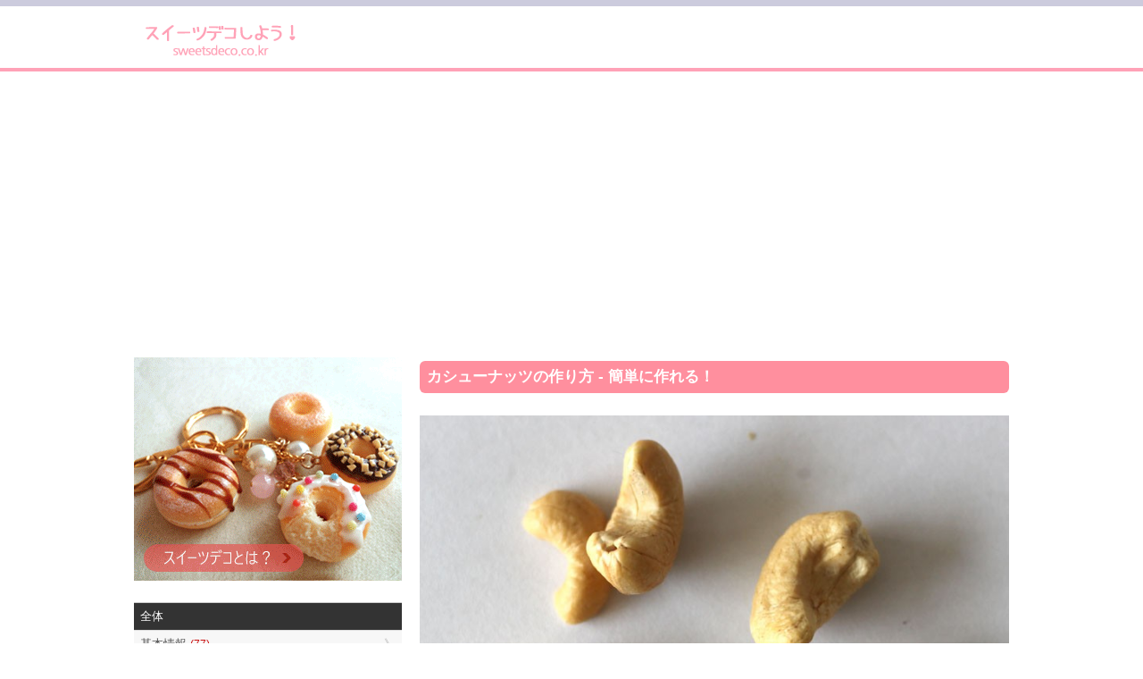

--- FILE ---
content_type: text/html; charset=UTF-8
request_url: https://sweetsdeco.co.kr/index.php?contentsno=217&enlargeimg=217_2&category=all&vp=all&od=c&nowpage=1&lang=ja&enlargeimg=217_18
body_size: 20203
content:
<!DOCTYPE html><html lang="ja"><head><link href="./set/icon.jpg" rel="image_src"><meta content="./set/icon.jpg" property="og:image"><meta content="website" property="og:type"><meta http-equiv="Content-Type" content="text/html; charset=utf-8" /><meta http-equiv="cache-control" content="no-cache" /><meta http-equiv="pragma" content="no-cache" /><meta http-equiv="expires" content="-1" /><meta charset="utf-8"><meta name="author" content="Hi! Korea!"><meta name="viewport" content="width=device-width, initial-scale=1"><!-- Google tag (gtag.js) --><script async src="https://www.googletagmanager.com/gtag/js?id=G-M3T3D038WD"></script><script>  window.dataLayer = window.dataLayer || [];  function gtag(){dataLayer.push(arguments);}  gtag('js', new Date());  gtag('config', 'G-M3T3D038WD');</script><script async src="//pagead2.googlesyndication.com/pagead/js/adsbygoogle.js"></script><script>  (adsbygoogle = window.adsbygoogle || []).push({    google_ad_client: "ca-pub-8085837453460834",    enable_page_level_ads: true  });</script><link rel="stylesheet" href="./style/styles_ver_1486436172.css" type="text/css" media="screen" /><span id=userstyle><style>body {font-size:0.8em;-webkit-text-size-adjust: none}</style></span><meta name="title" content="カシューナッツの作り方 - 簡単に作れる！" property="og:title"><meta name="description" content="スイーツデコの堅果類で使われるカシューナッツ。制作には質感をつけやすいモデナやフリーリがおススメです。指でところどころ押さえて少しいびつに成形し、表面に軽くシワの質感をつ" property="og:description"><meta name="keywords" content="スイーツデコ,フェイクスイーツ,フェイクフード,粘土クラフト,樹脂粘土,軽量粘土,レジン,レジンクラフト,エポキシレジン,UVレジン" property="og:keywords"><meta name="title" content="カシューナッツの作り方 - 簡単に作れる！"><meta name="description" content="スイーツデコの堅果類で使われるカシューナッツ。制作には質感をつけやすいモデナやフリーリがおススメです。指でところどころ押さえて少しいびつに成形し、表面に軽くシワの質感をつ"><meta name="keywords" content="スイーツデコ,フェイクスイーツ,フェイクフード,粘土クラフト,樹脂粘土,軽量粘土,レジン,レジンクラフト,エポキシレジン,UVレジン"><meta content='width=device-width; initial-scale=1.0; maximum-scale=1.0; user-scalable=0;' name='viewport' /><meta name="viewport" content="width=device-width, initial-scale=1, user-scalable=1, minimum-scale=1, maximum-scale=1.0"><meta name="apple-mobile-web-app-capable" content="yes"><title>カシューナッツの作り方 - 簡単に作れる！</title><script type="text/javascript">function mt(tm){var timegap=(Date.now()-(parseInt(document.getElementById('svtm').value)*1000));var max=(60*60)*3;var min=(60*60)*21*-1;if(timegap>max){timegap=max;}if(timegap<min){timegap=min;}var tm=(tm*1000)+timegap;var dt = new Date(tm);var year = dt.getFullYear();var month = dt.getMonth() + 1;var day = dt.getDate();var hour = dt.getHours();var min = dt.getMinutes();var sec = dt.getSeconds();var ampm = 'AM';if(sec<10){sec='0'+sec;}if(min<10){min='0'+min;}if(hour>=12){ampm='PM';}hour=hour%12;if(hour<10){hour='0'+hour;}if(month<10){month='0'+month;}if(day<10){day='0'+day;}if(Date.now()<(tm)+86400000){var timestamp = '<span class=\'dt new\'>'+ampm+' '+hour+':'+min+' NEW!</span>';}else{var timestamp = '<span class=\'dt\'>'+year+'.'+month+'.'+day+'</span>';;}document.writeln(timestamp);}</script></head><body id=body class='body body_before'><div id=overlaybg class='overlaybg overlaybg_before' onClick="javascript:setclassToggleReset('','overlay');setclassToggleReset('','overlaybg');setclassToggleReset('','body');"></div><input type=hidden name=svtm id=svtm value='1769761437'><div id=screen class=screen_invisible onClick="javascript:setclassToggle('','overlay');setclassToggle('','overlaybg');setclassToggle('','body');"></div><div class=header><center><div class=header_inside><a href="index.php?lang=ja" id="logo"><span id=logo_first><img src='./img/sweetsdeco_logo_ja.png' alt='スイーツデコ,フェイクスイーツ,フェイクフード,ミニチュアフード' title='スイーツデコ,フェイクスイーツ,フェイクフード,ミニチュアフード'></span> <span id=logo_last>　</span></a><div class=nav><a href="#" onClick="javascript:setclassToggle('','overlay');setclassToggle('','overlaybg');setclassToggle('','body');;"  class='btn current smtbtn'><!--<img src=./img/menu.gif> --><span style=font-weight:bolder;margin-right:5px>≡</span><span>メニュー</span></a><div class=topmenu id=topmenu name=topmenu></div></div><div id=overlay class='overlay overlay_before'><div style='display:table;height:100%;width:100%'><div style='display:table-row;height:100%'><!--<div id=overlay_contents style=background-color:#DDD><div style=overflo-y:scroll>--><div id=overlay_contents><div class=mobilemenu id=mobile><div class=allmenu><a href='index.php?lang=ja' class=current><span>HOME</span></a><a href="javascript:LoadVars('artmnu');" class=other ><span>記事</span></a><div id=article_menu></div></div></div></div></div><div id=overlay_close><a href="javascript:setclassToggleReset('','overlay');setclassToggleReset('','overlaybg');setclassToggleReset('','body');"><span>×</span></a></div></div></div></div></center></div><center><div class=topad><script async src="//pagead2.googlesyndication.com/pagead/js/adsbygoogle.js"></script><!-- sweetsdeco.co.kr 자동크기 --><ins class="adsbygoogle"     style="display:block"     data-ad-client="ca-pub-8085837453460834"     data-ad-slot="2392273050"     data-ad-format="auto"></ins><script>(adsbygoogle = window.adsbygoogle || []).push({});</script></div><div class=section><div class=section_right><style>.indexbullet {position:relative}.indexbullet .circle {position:relative;font-size:2em}.indexbullet .symbol {position:absolute;margin-left: auto;margin-right: auto;left: 0;right: 0;;color:white}</style><div class=article><style>.spl1left {width:49%}.spl1right {width:49%}.spl2left {width:49%}.spl2right {width:49%}.spl3left {width:49%}.spl3right {width:49%}.spl4left {width:49%}.spl4right {width:49%}.spl5left {width:49%}.spl5right {width:49%}.spl6left {width:49%}.spl6right {width:49%}.spl7left {width:49%}.spl7right {width:49%}.flo8left {width:49%} .lt1 {display:table;text-decoration:underline} .lt2 {display:table;margin-left:20px;font-weight:normal;text-decoration:underline} .lt3 {display:table;margin-left:30px;font-weight:normal;text-decoration:underline} .lt4 {display:table;margin-left:40px;font-weight:normal;text-decoration:underline} .lt5 {display:table;margin-left:50px;font-weight:normal;text-decoration:underline} @media only screen and (min-width: 560px) { } @media only screen and (max-width: 760px) { .spl1left {width:48%}.spl1right {width:48%}.spl2left {width:48%}.spl2right {width:48%}.spl3left {width:48%}.spl3right {width:48%}.spl4left {width:48%}.spl4right {width:48%}.spl5left {width:48%}.spl5right {width:48%}.spl6left {width:48%}.spl6right {width:48%}.spl7left {width:48%}.spl7right {width:48%}.flo8left {width:48%} } @media only screen and (max-width: 560px) { } </style><link rel='stylesheet' href='./img/article/style1486619148.css'><a name=enlarge></a><div class=m1>カシューナッツの作り方 - 簡単に作れる！</div><div class=div></div><div id=enlarge><img src='./data/contents/1/217_18.jpg' alt="" title=""></div><div id=enlargethumbs><a href='./index.php?contentsno=217&enlargeimg=217_2&category=all&vp=all&od=c&nowpage=1&lang=ja&enlargeimg=217_18&enlargeimg=217_11#enlarge' alt="" title=""><img src='./data/contents/1/thumb_217_11.jpg' alt="" title=""></a><a href='./index.php?contentsno=217&enlargeimg=217_2&category=all&vp=all&od=c&nowpage=1&lang=ja&enlargeimg=217_18&enlargeimg=217_2#enlarge' alt="① 粘土にアクリル絵の具を混色して着色する<br> (1回目の着色)" title="① 粘土にアクリル絵の具を混色して着色する<br> (1回目の着色)"><img src='./data/contents/1/thumb_217_2.jpg' alt="① 粘土にアクリル絵の具を混色して着色する<br> (1回目の着色)" title="① 粘土にアクリル絵の具を混色して着色する<br> (1回目の着色)"></a><a href='./index.php?contentsno=217&enlargeimg=217_2&category=all&vp=all&od=c&nowpage=1&lang=ja&enlargeimg=217_18&enlargeimg=217_3#enlarge' alt="② 1個分の分量を取分け丸玉を作る<br> (1.1cm玉)" title="② 1個分の分量を取分け丸玉を作る<br> (1.1cm玉)"><img src='./data/contents/1/thumb_217_3.jpg' alt="② 1個分の分量を取分け丸玉を作る<br> (1.1cm玉)" title="② 1個分の分量を取分け丸玉を作る<br> (1.1cm玉)"></a><a href='./index.php?contentsno=217&enlargeimg=217_2&category=all&vp=all&od=c&nowpage=1&lang=ja&enlargeimg=217_18&enlargeimg=217_4#enlarge' alt="③ 棒状にした後、勾玉 (まがたま) のような形にし、指の腹で押さえて表面を少しいびつにする" title="③ 棒状にした後、勾玉 (まがたま) のような形にし、指の腹で押さえて表面を少しいびつにする"><img src='./data/contents/1/thumb_217_4.jpg' alt="③ 棒状にした後、勾玉 (まがたま) のような形にし、指の腹で押さえて表面を少しいびつにする" title="③ 棒状にした後、勾玉 (まがたま) のような形にし、指の腹で押さえて表面を少しいびつにする"></a><a href='./index.php?contentsno=217&enlargeimg=217_2&category=all&vp=all&od=c&nowpage=1&lang=ja&enlargeimg=217_18&enlargeimg=217_5#enlarge' alt="④ 粘土ヘラやカッターの刃の背の部分でカシューナッツのカーブに沿って線をつける" title="④ 粘土ヘラやカッターの刃の背の部分でカシューナッツのカーブに沿って線をつける"><img src='./data/contents/1/thumb_217_5.jpg' alt="④ 粘土ヘラやカッターの刃の背の部分でカシューナッツのカーブに沿って線をつける" title="④ 粘土ヘラやカッターの刃の背の部分でカシューナッツのカーブに沿って線をつける"></a><a href='./index.php?contentsno=217&enlargeimg=217_2&category=all&vp=all&od=c&nowpage=1&lang=ja&enlargeimg=217_18&enlargeimg=217_6#enlarge' alt="内側のカーブに線をつけるときは鶴首ピンセットを利用すると便利！" title="内側のカーブに線をつけるときは鶴首ピンセットを利用すると便利！"><img src='./data/contents/1/thumb_217_6.jpg' alt="内側のカーブに線をつけるときは鶴首ピンセットを利用すると便利！" title="内側のカーブに線をつけるときは鶴首ピンセットを利用すると便利！"></a><a href='./index.php?contentsno=217&enlargeimg=217_2&category=all&vp=all&od=c&nowpage=1&lang=ja&enlargeimg=217_18&enlargeimg=217_7#enlarge' alt="⑤ ブラシを寝かした状態でたたいてカシューナッツの表面に軽くシワの質感をつける" title="⑤ ブラシを寝かした状態でたたいてカシューナッツの表面に軽くシワの質感をつける"><img src='./data/contents/1/thumb_217_7.jpg' alt="⑤ ブラシを寝かした状態でたたいてカシューナッツの表面に軽くシワの質感をつける" title="⑤ ブラシを寝かした状態でたたいてカシューナッツの表面に軽くシワの質感をつける"></a><a href='./index.php?contentsno=217&enlargeimg=217_2&category=all&vp=all&od=c&nowpage=1&lang=ja&enlargeimg=217_18&enlargeimg=217_8#enlarge' alt="⑥ 1～2日乾燥させる" title="⑥ 1～2日乾燥させる"><img src='./data/contents/1/thumb_217_8.jpg' alt="⑥ 1～2日乾燥させる" title="⑥ 1～2日乾燥させる"></a><a href='./index.php?contentsno=217&enlargeimg=217_2&category=all&vp=all&od=c&nowpage=1&lang=ja&enlargeimg=217_18&enlargeimg=217_9#enlarge' alt="⑦ 筆で少量の水とアクリル絵の具 (黄土色＋こげ茶) で色を作る<br> (2回目の着色)" title="⑦ 筆で少量の水とアクリル絵の具 (黄土色＋こげ茶) で色を作る<br> (2回目の着色)"><img src='./data/contents/1/thumb_217_9.jpg' alt="⑦ 筆で少量の水とアクリル絵の具 (黄土色＋こげ茶) で色を作る<br> (2回目の着色)" title="⑦ 筆で少量の水とアクリル絵の具 (黄土色＋こげ茶) で色を作る<br> (2回目の着色)"></a><a href='./index.php?contentsno=217&enlargeimg=217_2&category=all&vp=all&od=c&nowpage=1&lang=ja&enlargeimg=217_18&enlargeimg=217_12#enlarge' alt="⑧ ⑦を化粧用パフにつけてからティッシュオフをして余分な絵の具をとりのぞく" title="⑧ ⑦を化粧用パフにつけてからティッシュオフをして余分な絵の具をとりのぞく"><img src='./data/contents/1/thumb_217_12.jpg' alt="⑧ ⑦を化粧用パフにつけてからティッシュオフをして余分な絵の具をとりのぞく" title="⑧ ⑦を化粧用パフにつけてからティッシュオフをして余分な絵の具をとりのぞく"></a><a href='./index.php?contentsno=217&enlargeimg=217_2&category=all&vp=all&od=c&nowpage=1&lang=ja&enlargeimg=217_18&enlargeimg=217_10#enlarge' alt="⑨ 軽くたたきながらカシューナッツの表面を薄く色付けする" title="⑨ 軽くたたきながらカシューナッツの表面を薄く色付けする"><img src='./data/contents/1/thumb_217_10.jpg' alt="⑨ 軽くたたきながらカシューナッツの表面を薄く色付けする" title="⑨ 軽くたたきながらカシューナッツの表面を薄く色付けする"></a><a href='./index.php?contentsno=217&enlargeimg=217_2&category=all&vp=all&od=c&nowpage=1&lang=ja&enlargeimg=217_18&enlargeimg=217_11#enlarge' alt="1日おいて乾いたらツヤなしニス (マットニス) を塗る" title="1日おいて乾いたらツヤなしニス (マットニス) を塗る"><img src='./data/contents/1/thumb_217_11.jpg' alt="1日おいて乾いたらツヤなしニス (マットニス) を塗る" title="1日おいて乾いたらツヤなしニス (マットニス) を塗る"></a><a href='./index.php?contentsno=217&enlargeimg=217_2&category=all&vp=all&od=c&nowpage=1&lang=ja&enlargeimg=217_18&enlargeimg=217_17#enlarge' alt="" title=""><img src='./data/contents/1/thumb_217_17.jpg' alt="" title=""></a><a href='./index.php?contentsno=217&enlargeimg=217_2&category=all&vp=all&od=c&nowpage=1&lang=ja&enlargeimg=217_18&enlargeimg=217_16#enlarge' alt="" title=""><img src='./data/contents/1/thumb_217_16.jpg' alt="" title=""></a><a href='./index.php?contentsno=217&enlargeimg=217_2&category=all&vp=all&od=c&nowpage=1&lang=ja&enlargeimg=217_18&enlargeimg=217_14#enlarge' alt="" title=""><img src='./data/contents/1/thumb_217_14.jpg' alt="" title=""></a><a href='./index.php?contentsno=217&enlargeimg=217_2&category=all&vp=all&od=c&nowpage=1&lang=ja&enlargeimg=217_18&enlargeimg=217_18#enlarge' alt="" title=""><img src='./data/contents/1/thumb_217_18.jpg' alt="" title=""></a></div> <style> #enlarge {margin:20px 0;text-align:center;font-size:1.2em} #enlarge img {width:100%;} #enlargethumbs {display:block;text-align:center;margin-top:20px} #enlargethumbs img {margin:.2em;width:65px} </style></div><script>function article_img_gallery(no){var vars=document.getElementById('ul'+no).value.split(',');document.getElementById('bigimg'+vars[0]).src='./data/contents/1/tmp_'+vars[2]+'_'+vars[3]+'.jpg';if(vars[4]!=''){document.getElementById('imgnbr'+vars[0]).innerHTML=vars[4];}if(document.getElementById('img'+no).alt!=''){if(vars[1]!=''){document.getElementById('bigimgex'+vars[0]).innerHTML='<li>'+document.getElementById('img'+no).alt+'</li>';document.getElementById('bigimgex'+vars[0]).start=vars[1];}else{document.getElementById('bigimgex'+vars[0]).innerHTML='<div style=background-color:#333333;color:#ffffff;margin-bottom:10px;padding:10px>'+document.getElementById('img'+no).alt+'</div>';}}else{document.getElementById('bigimgex'+vars[0]).innerHTML='';}for(ii=vars[5];ii<=vars[6];ii++){document.getElementById('img'+ii).className='ds';}document.getElementById('img'+no).className='es';}</script></div><div class='vgap hh'></div><div class=section_left><div class=left_menu_top><div style='text-align:center;display:table;width:100%'><a href='http://www.sweetsdeco.co.kr/article.php?lang=ja&j=&=&nowpage=1&category=22'><img src=./img/sweetsdeco_main_ja.gif style='width:100%;max-width:300px'></a></div></div><form method=get id=main name=main style=padding:0><input type=hidden name=lang id=lang value='ja'><input type=hidden name=category id=category value='all'><div class=articlemenu><a href=article.php?category=all&lang=ja class='all selectedsub'><div>全体</div></a><a href="javascript:LoadVars('artsub21');"><div>基本情報  <span class=new>(77)</span></div></a><span id=artcile_menu_21 style='overflow:hidden;max-height:0'></span><a href='article.php?category=12&lang=ja'><div>作品紹介  <span class=new>(5)</span></div></a><span id=artcile_menu_12 style='overflow:hidden;max-height:0'></span><a href='article.php?category=19&lang=ja'><div>動画  <span class=new>(18)</span></div></a><span id=artcile_menu_19 style='overflow:hidden;max-height:0'></span><a href="javascript:LoadVars('artsub6');"><div>粘土情報  <span class=new>(30)</span></div></a><span id=artcile_menu_6 style='overflow:hidden;max-height:0'></span><a href="javascript:LoadVars('artsub7');"><div>道具・材料情報  <span class=new>(97)</span></div></a><span id=artcile_menu_7 style='overflow:hidden;max-height:0'></span><a href="javascript:LoadVars('artsub9');"><div>作り方  <span class=new>(58)</span></div></a><span id=artcile_menu_9 style='overflow:hidden;max-height:0'></span><a href="javascript:LoadVars('artsub13');"><div>アクセサリー情報  <span class=new>(15)</span></div></a><span id=artcile_menu_13 style='overflow:hidden;max-height:0'></span></div></form><div class=left_big_ad><script async src="//pagead2.googlesyndication.com/pagead/js/adsbygoogle.js"></script><!-- sweetsdeco.co.kr 자동크기 --><ins class="adsbygoogle"     style="display:block"     data-ad-client="ca-pub-8085837453460834"     data-ad-slot="2392273050"     data-ad-format="auto"></ins><script>(adsbygoogle = window.adsbygoogle || []).push({});</script></div><a href='https://play.google.com/store/apps/details?id=kr.co.sweetsdeco.sweetsdeco_jp&hl=ja' target=_blank style='text-align:center;background-color:#faf7ef;display:block'><div style='text-align:center;font-size:1.3em;font-weight:bold;padding:1em'>アンドロイドアプリで楽しむ！</div><img src=./img/sweetsdeco_qrcode.png><div style='text-align:center;padding:1em'>1.バナーをクリックするか、 2.QRコードを読み込むか、3.アンドロイドマーケットで「スイーツデコ」を検索してね！</div></a></div></div></center><div class='vgap'></div><div class=footer><div class=footer_inside><div></div><div style=clear:both></div><div class=language_out><center><div class=language><a href=?contentsno=217&enlargeimg=217_18&category=all&vp=all&od=c&nowpage=1&lang=ja style=color:white>日本語</a><a href=?contentsno=217&enlargeimg=217_18&category=all&vp=all&od=c&nowpage=1&lang=ko>한글</a></div></center></div><div style=clear:both></div><div>COPYRIGHT © SINCE 2015 SWEETSDECO.CO.KR ALL RIGHTS RESERVED </div><a href='member.php?lang=ja&vp=terms_of_service'>サービス利用規約</a> / <a href='member.php?lang=ja&vp=privacy_policy'>プライバシーポリシー</a></div></div></body></html><div id="google_translate_element"></div><script type="text/javascript">
function googleTranslateElementInit() {
new google.translate.TranslateElement({pageLanguage: 'ja', layout: google.translate.TranslateElement.FloatPosition.TOP_RIGHT, gaTrack: true, gaId: 'UA-84289310-1'}, 'google_translate_element');
}
</script><script type="text/javascript" src="//translate.google.com/translate_a/element.js?cb=googleTranslateElementInit"></script>
    <script src=./js/index1486619152.js></script>

--- FILE ---
content_type: text/html; charset=utf-8
request_url: https://www.google.com/recaptcha/api2/aframe
body_size: 268
content:
<!DOCTYPE HTML><html><head><meta http-equiv="content-type" content="text/html; charset=UTF-8"></head><body><script nonce="k27-qenu6YqgBkK0pzOC3Q">/** Anti-fraud and anti-abuse applications only. See google.com/recaptcha */ try{var clients={'sodar':'https://pagead2.googlesyndication.com/pagead/sodar?'};window.addEventListener("message",function(a){try{if(a.source===window.parent){var b=JSON.parse(a.data);var c=clients[b['id']];if(c){var d=document.createElement('img');d.src=c+b['params']+'&rc='+(localStorage.getItem("rc::a")?sessionStorage.getItem("rc::b"):"");window.document.body.appendChild(d);sessionStorage.setItem("rc::e",parseInt(sessionStorage.getItem("rc::e")||0)+1);localStorage.setItem("rc::h",'1769761440076');}}}catch(b){}});window.parent.postMessage("_grecaptcha_ready", "*");}catch(b){}</script></body></html>